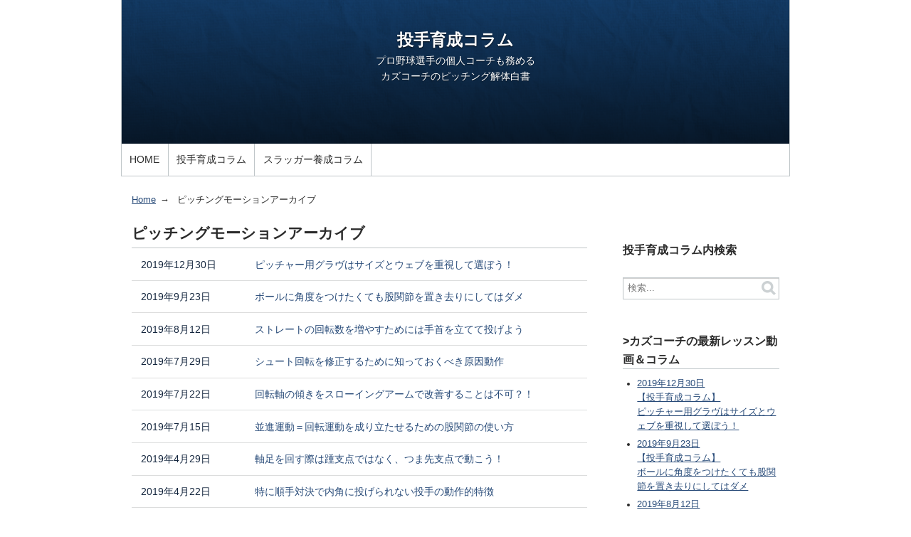

--- FILE ---
content_type: text/html
request_url: https://littlerockheart.com/column/pitching-motion/
body_size: 17461
content:
<!DOCTYPE html>
<html lang="ja">
  <head>
    <meta charset="UTF-8">
    <title>ピッチングモーションアーカイブ - 投手育成コラム</title>
    <script type="text/javascript" src="https://platform-api.sharethis.com/js/sharethis.js#property=63e4a5a81aa47000121cd857&product=inline-share-buttons&source=platform" async="async"></script>

<meta name="viewport" content="width=device-width,initial-scale=1">
    <link rel="stylesheet" href="https://littlerockheart.com/column/styles.css">
    <!--[if lt IE 9]>
    <link rel="stylesheet" href="https://littlerockheart.com/column/styles_ie.css">
    <script src="/cgi-bin/mt/mt-static/support/theme_static/rainier/js/html5shiv.js"></script>
    <![endif]-->
    
    <link rel="start" href="https://littlerockheart.com/column/">
    <link rel="alternate" type="application/atom+xml" title="Recent Entries" href="https://littlerockheart.com/column/atom.xml" />
    <link rel="canonical" href="https://littlerockheart.com/column/pitching-motion/" />
    

<link rel="alternate" type="application/atom+xml" href="https://littlerockheart.com/column/atom.xml" title="Atom" />

<!-- Google tag (gtag.js) -->
<script async src="https://www.googletagmanager.com/gtag/js?id=G-B51S1BPQ7Z"></script>
<script>
  window.dataLayer = window.dataLayer || [];
  function gtag(){dataLayer.push(arguments);}
  gtag('js', new Date());

  gtag('config', 'G-B51S1BPQ7Z');
</script>

<script async src="https://pagead2.googlesyndication.com/pagead/js/adsbygoogle.js?client=ca-pub-7262173162346856"
     crossorigin="anonymous"></script>
  </head>
  <body>
    <div id="container">
      <div id="container-inner">
        <header id="header" role="banner">
          <div id="header-inner">
            <div id="header-content">
              <h1>
                <a href="https://littlerockheart.com/column/">

                  投手育成コラム

                </a>
              </h1>
              <p id="header-description">プロ野球選手の個人コーチも務める<br>
カズコーチのピッチング解体白書</p>
            </div>

            <nav role="navigation">
          <ul>
          
<li><a href="https://littlerockheart.com" >HOME</a></li>
<li><a href="https://littlerockheart.com/column/" >投手育成コラム</a></li>
<li><a href="https://littlerockheart.com/slugger/" >スラッガー養成コラム</a></li>


          
          

          </ul>
        </nav>

          </div>
        </header>
        <div id="content">
          <div id="content-inner">
            <ul class="breadcrumb breadcrumb-list">
              <li class="breadcrumb-list-item"><a href="https://littlerockheart.com/column/">Home</a></li>
              <li class="breadcrumb-list-item">ピッチングモーションアーカイブ</li>
            </ul>
            <div id="category-main" class="main" role="main">
              <section id="posts">
                <h2>ピッチングモーションアーカイブ</h2>
                <ol>

                  <li>
                    <time datetime="2019-12-30T13:41:41+09:00">2019年12月30日</time>
                    <a href="https://littlerockheart.com/column/201912301341.html">ピッチャー用グラヴはサイズとウェブを重視して選ぼう！</a>
                  </li>

                  <li>
                    <time datetime="2019-09-23T10:41:41+09:00">2019年9月23日</time>
                    <a href="https://littlerockheart.com/column/201909231041.html">ボールに角度をつけたくても股関節を置き去りにしてはダメ</a>
                  </li>

                  <li>
                    <time datetime="2019-08-12T12:41:41+09:00">2019年8月12日</time>
                    <a href="https://littlerockheart.com/column/201908121241.html">ストレートの回転数を増やすためには手首を立てて投げよう</a>
                  </li>

                  <li>
                    <time datetime="2019-07-29T12:41:41+09:00">2019年7月29日</time>
                    <a href="https://littlerockheart.com/column/201907291241.html">シュート回転を修正するために知っておくべき原因動作</a>
                  </li>

                  <li>
                    <time datetime="2019-07-22T13:41:41+09:00">2019年7月22日</time>
                    <a href="https://littlerockheart.com/column/201907221341.html">回転軸の傾きをスローイングアームで改善することは不可？！</a>
                  </li>

                  <li>
                    <time datetime="2019-07-15T13:41:41+09:00">2019年7月15日</time>
                    <a href="https://littlerockheart.com/column/201907151341.html">並進運動＝回転運動を成り立たせるための股関節の使い方</a>
                  </li>

                  <li>
                    <time datetime="2019-04-29T12:41:41+09:00">2019年4月29日</time>
                    <a href="https://littlerockheart.com/column/201904291241.html">軸足を回す際は踵支点ではなく、つま先支点で動こう！</a>
                  </li>

                  <li>
                    <time datetime="2019-04-22T10:41:41+09:00">2019年4月22日</time>
                    <a href="https://littlerockheart.com/column/201904221041.html">特に順手対決で内角に投げられない投手の動作的特徴</a>
                  </li>

                  <li>
                    <time datetime="2019-04-15T10:41:41+09:00">2019年4月15日</time>
                    <a href="https://littlerockheart.com/column/201904151041.html">上半身主導で投げると肩の内外旋の順序が逆になりやすい</a>
                  </li>

                  <li>
                    <time datetime="2019-03-11T09:41:41+09:00">2019年3月11日</time>
                    <a href="https://littlerockheart.com/column/201903110941.html">実は軸として使われることのない軸足。じゃあどこが軸？！</a>
                  </li>

                </ol>
              </section>
              <nav class="page-navigation entry-navigation pagination content-nav">
  <ul class="pagination-list">
<li class="page-navigation-list-item page-navigation-prev"><a rel="prev" href="https://littlerockheart.com/cgi-bin/mt/mt-search.cgi?IncludeBlogs=12&amp;template_id=1436&amp;limit=10&amp;archive_type=Category&amp;category=59&amp;page=2">過去の記事</a></li>
  </ul>
</nav>


            </div>
            <aside class="widgets related" role="complementary">
              <h3 class="slugger">投手育成コラム内検索</h3>
<nav class="widget-search widget">
  <div class="widget-content">
    <form method="get" id="search" action="https://littlerockheart.com/cgi-bin/mt/mt-search.cgi">
      <div>
        <input type="text" name="search" value="" placeholder="検索...">

        <input type="hidden" name="IncludeBlogs" value="12">

        <input type="hidden" name="limit" value="20">
        <button type="submit" name="button">
          <img alt="検索" src="/cgi-bin/mt/mt-static/support/theme_static/rainier/img/search-icon.png">
        </button>
      </div>
    </form>
  </div>
</nav>
<nav class="widget-recent-entries widget">
<h3 id="latest" class="slugger">>カズコーチの最新レッスン動画＆コラム</h3>
  <div class="widget-content">
    <ul class="widget-list">
    
      <li class="widget-list-item"><a href="https://littlerockheart.com/column/201912301341.html"><time datetime="2019-12-30T13:41:41+09:00" itemprop="datePublished">2019年12月30日</time><br>【投手育成コラム】<br>ピッチャー用グラヴはサイズとウェブを重視して選ぼう！</a></li>
    
  
    
      <li class="widget-list-item"><a href="https://littlerockheart.com/column/201909231041.html"><time datetime="2019-09-23T10:41:41+09:00" itemprop="datePublished">2019年9月23日</time><br>【投手育成コラム】<br>ボールに角度をつけたくても股関節を置き去りにしてはダメ</a></li>
    
  
    
      <li class="widget-list-item"><a href="https://littlerockheart.com/column/201908121241.html"><time datetime="2019-08-12T12:41:41+09:00" itemprop="datePublished">2019年8月12日</time><br>【投手育成コラム】<br>ストレートの回転数を増やすためには手首を立てて投げよう</a></li>
    
  
    
      <li class="widget-list-item"><a href="https://littlerockheart.com/column/201907291241.html"><time datetime="2019-07-29T12:41:41+09:00" itemprop="datePublished">2019年7月29日</time><br>【投手育成コラム】<br>シュート回転を修正するために知っておくべき原因動作</a></li>
    
  
    
      <li class="widget-list-item"><a href="https://littlerockheart.com/column/201907221341.html"><time datetime="2019-07-22T13:41:41+09:00" itemprop="datePublished">2019年7月22日</time><br>【投手育成コラム】<br>回転軸の傾きをスローイングアームで改善することは不可？！</a></li>
    
  
    
      <li class="widget-list-item"><a href="https://littlerockheart.com/column/201907151341.html"><time datetime="2019-07-15T13:41:41+09:00" itemprop="datePublished">2019年7月15日</time><br>【投手育成コラム】<br>並進運動＝回転運動を成り立たせるための股関節の使い方</a></li>
    
  
    
      <li class="widget-list-item"><a href="https://littlerockheart.com/column/201904291241.html"><time datetime="2019-04-29T12:41:41+09:00" itemprop="datePublished">2019年4月29日</time><br>【投手育成コラム】<br>軸足を回す際は踵支点ではなく、つま先支点で動こう！</a></li>
    
  
    
      <li class="widget-list-item"><a href="https://littlerockheart.com/column/201904221041.html"><time datetime="2019-04-22T10:41:41+09:00" itemprop="datePublished">2019年4月22日</time><br>【投手育成コラム】<br>特に順手対決で内角に投げられない投手の動作的特徴</a></li>
    
  
    
      <li class="widget-list-item"><a href="https://littlerockheart.com/column/201904151041.html"><time datetime="2019-04-15T10:41:41+09:00" itemprop="datePublished">2019年4月15日</time><br>【投手育成コラム】<br>上半身主導で投げると肩の内外旋の順序が逆になりやすい</a></li>
    
  
    
      <li class="widget-list-item"><a href="https://littlerockheart.com/column/201903110941.html"><time datetime="2019-03-11T09:41:41+09:00" itemprop="datePublished">2019年3月11日</time><br>【投手育成コラム】<br>実は軸として使われることのない軸足。じゃあどこが軸？！</a></li>
    
    </ul>
  </div>
</nav>
    
  

<nav class="widget-archive-category widget">
  <h3 class="slugger">カテゴリー</h3>
  <div class="widget-content">
    
      
    <ul class="widget-list">
      
      
      <li class="widget-list-item"><a href="https://littlerockheart.com/column/pro/">プロが目標の選手たちへ (1)</a>
      
      
      </li>
      
    
      
      
      <li class="widget-list-item"><a href="https://littlerockheart.com/column/problem/">野球界の問題 (8)</a>
      
      
      </li>
      
    
      
      
      <li class="widget-list-item"><a href="https://littlerockheart.com/column/private-coaching/">野球塾について (18)</a>
      
      
      </li>
      
    
      
      
      <li class="widget-list-item"><a href="https://littlerockheart.com/column/analysis/">プロ野球選手のフォーム分析 (9)</a>
      
      
      </li>
      
    
      
      
      <li class="widget-list-item"><a href="https://littlerockheart.com/column/pitching-motion/">ピッチングモーション (118)</a>
      
      
      </li>
      
    
      
      
      <li class="widget-list-item"><a href="https://littlerockheart.com/column/control/">制球力アップ (26)</a>
      
      
      </li>
      
    
      
      
      <li class="widget-list-item"><a href="https://littlerockheart.com/column/velocity/">球威・球速アップ (51)</a>
      
      
      </li>
      
    
      
      
      <li class="widget-list-item"><a href="https://littlerockheart.com/column/breakingball/">変化球 (21)</a>
      
      
      </li>
      
    
      
      
      <li class="widget-list-item"><a href="https://littlerockheart.com/column/pitching-theory/">投球術 (11)</a>
      
      
      </li>
      
    
      
      
      <li class="widget-list-item"><a href="https://littlerockheart.com/column/pitchers-shoulder/">野球肩 (42)</a>
      
      
      </li>
      
    
      
      
      <li class="widget-list-item"><a href="https://littlerockheart.com/column/baseball-elbow/">野球肘 (42)</a>
      
      
      </li>
      
    
      
      
      <li class="widget-list-item"><a href="https://littlerockheart.com/column/downelbow/">肘が下がる (13)</a>
      
      
      </li>
      
    
      
      
      <li class="widget-list-item"><a href="https://littlerockheart.com/column/yips/">イップス (8)</a>
      
      
      </li>
      
    
      
      
      <li class="widget-list-item"><a href="https://littlerockheart.com/column/conditioning/">コンディショニング (53)</a>
      
      
      </li>
      
    
      
      
      <li class="widget-list-item"><a href="https://littlerockheart.com/column/aligment/">アライメント (7)</a>
      
      
      </li>
      
    
      
      
      <li class="widget-list-item"><a href="https://littlerockheart.com/column/training/">トレーニング (45)</a>
      
      
      </li>
      
    
      
      
      <li class="widget-list-item"><a href="https://littlerockheart.com/column/rehabilitation/">リハビリ (3)</a>
      
      
      </li>
      
    
      
      
      <li class="widget-list-item"><a href="https://littlerockheart.com/column/supplement/">プロテイン・サプリメント (4)</a>
      
      
      </li>
      
    
      
      
      <li class="widget-list-item"><a href="https://littlerockheart.com/column/coaching/">コーチング論 (27)</a>
      
      
      </li>
      
    
      
      
      <li class="widget-list-item"><a href="https://littlerockheart.com/column/junior/">少年野球 (18)</a>
      
      
      </li>
      
    
      
      
      <li class="widget-list-item"><a href="https://littlerockheart.com/column/rule/">ルール (5)</a>
      
      
      </li>
      
    
      
      
      <li class="widget-list-item"><a href="https://littlerockheart.com/column/psychology/">野球心理学 (23)</a>
      
      
      </li>
      
    
      
      
      <li class="widget-list-item"><a href="https://littlerockheart.com/column/women/">女子野球 (6)</a>
      
      
      </li>
      
    
      
      
      <li class="widget-list-item"><a href="https://littlerockheart.com/column/food/">食事 (10)</a>
      
      
      </li>
      
    
      
      
      <li class="widget-list-item"><a href="https://littlerockheart.com/column/cigarette/">嗜好品 (7)</a>
      
      
      </li>
      
    
      
      
      <li class="widget-list-item"><a href="https://littlerockheart.com/column/physics/">野球物理学 (2)</a>
      
      
      </li>
      
    
      
      
      <li class="widget-list-item"><a href="https://littlerockheart.com/column/movie/">動画 (4)</a>
      
      
      </li>
      
    
      
      
      <li class="widget-list-item"><a href="https://littlerockheart.com/column/slp/">SLP理論 (7)</a>
      
      
      </li>
      
    
      
      
      <li class="widget-list-item"><a href="https://littlerockheart.com/column/kaz/">カズコーチの野球日誌 (9)</a>
      
      
      </li>
      
    </ul>
      
    
  </div>
</nav>
  

<nav class="widget-recent-entries widget">
<h3 class="slugger">TeamKazオンライン野球塾リンク集</h3>
  <div class="widget-content">
    <ul class="widget-list">
    <li><a href="" target="_self">カズコーチの野球レッスン動画集</a></li>    
<li><a href="https://teamkaz.online/pd.html" target="_self">投球障害予防改善法-徹底解説ビデオ</a></li>
<li><a href="https://littlerockheart.com/column/" target="_self">投手育成コラム</a></li>
<li><a href="https://littlerockheart.com/slugger/" target="_self">スラッガー養成コラム</a></li>
<li><a href="https://littlerockheart.com/words/" target="_self">野球用語×英語</a></li>
<li><a href="https://littlerockheart.com/store/" target="_self">オススメ野球用品</a></li>
</ul>
</div>
</nav>
            </aside>
          </div>
        </div>
        <footer id="footer" role="contentinfo">
          <div id="footer-inner">
            <div id="footer-content">
  <nav role="navigation">
          <ul>
          
<li><a href="https://littlerockheart.com" >HOME</a></li>
<li><a href="https://littlerockheart.com/column/" >投手育成コラム</a></li>
<li><a href="https://littlerockheart.com/slugger/" >スラッガー養成コラム</a></li>


          
          

          </ul>
        </nav>

  <p class="license">&copy; Copyright 2010-2025</p>
  <p class="poweredby">Powered by <a href="https://teamkaz.online">TeamKazオンライン野球塾</a></p>
</div>
          </div>
        </footer>
      </div>
    </div>
    <script src="https://littlerockheart.com/cgi-bin/mt/mt-static/jquery/jquery.min.js"></script>
    <script src="https://littlerockheart.com/column/mt-theme-scale2.js"></script>
  </body>
</html>


--- FILE ---
content_type: text/html; charset=utf-8
request_url: https://www.google.com/recaptcha/api2/aframe
body_size: 267
content:
<!DOCTYPE HTML><html><head><meta http-equiv="content-type" content="text/html; charset=UTF-8"></head><body><script nonce="Ypszx-Quahlb93wCDDIKlg">/** Anti-fraud and anti-abuse applications only. See google.com/recaptcha */ try{var clients={'sodar':'https://pagead2.googlesyndication.com/pagead/sodar?'};window.addEventListener("message",function(a){try{if(a.source===window.parent){var b=JSON.parse(a.data);var c=clients[b['id']];if(c){var d=document.createElement('img');d.src=c+b['params']+'&rc='+(localStorage.getItem("rc::a")?sessionStorage.getItem("rc::b"):"");window.document.body.appendChild(d);sessionStorage.setItem("rc::e",parseInt(sessionStorage.getItem("rc::e")||0)+1);localStorage.setItem("rc::h",'1769758790775');}}}catch(b){}});window.parent.postMessage("_grecaptcha_ready", "*");}catch(b){}</script></body></html>

--- FILE ---
content_type: text/css
request_url: https://littlerockheart.com/column/styles.css
body_size: 197
content:
/* This is the StyleCatcher theme addition. Do not remove this block. */
@import url(/cgi-bin/mt/mt-static/support/theme_static/rainier/css/base.css);
@import url(/cgi-bin/mt/mt-static/support/theme_static/rainier/css/rainier-white/screen.css);
/* end StyleCatcher imports */

